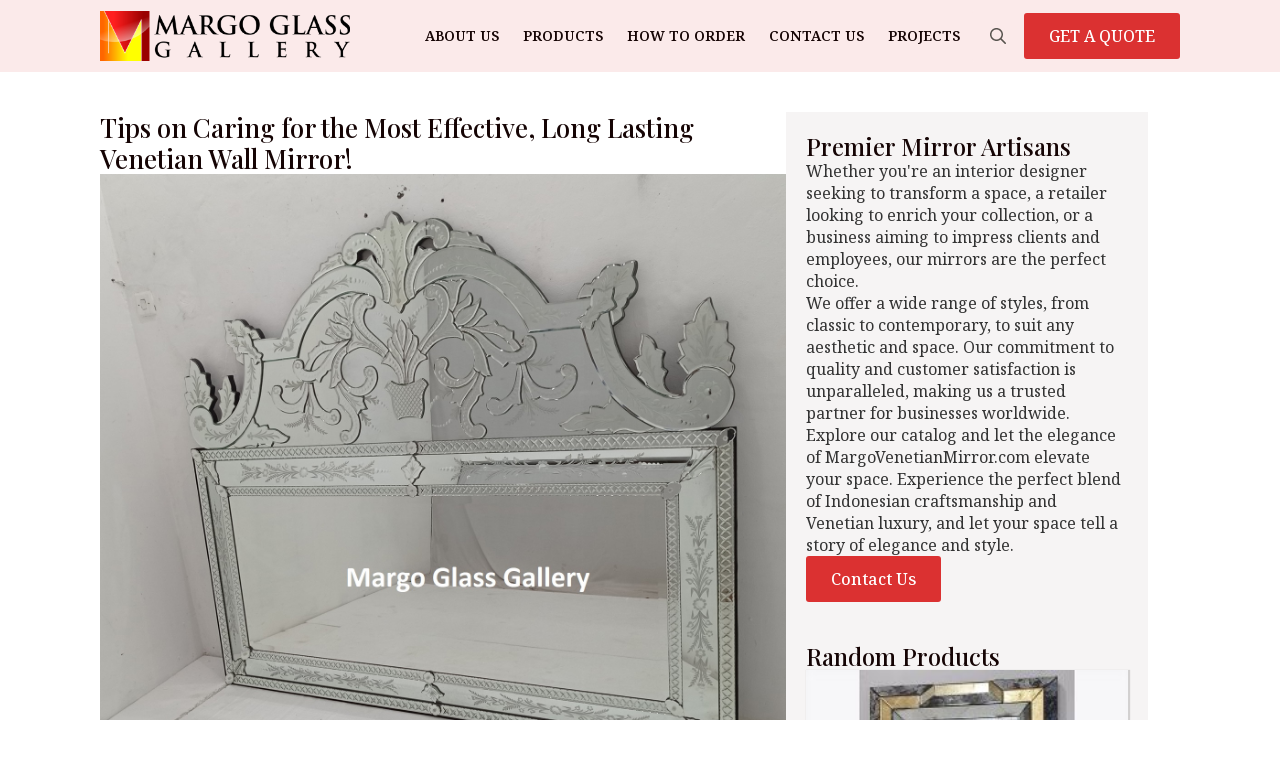

--- FILE ---
content_type: text/html; charset=UTF-8
request_url: https://margoartdecor.com/tips-on-caring-for-the-most-effective-long-lasting-venetian-wall-mirror/
body_size: 15867
content:
    <!doctype html>
    <html lang="en-US">

    <head>
        <meta charset="UTF-8">
        <meta name="viewport" content="width=device-width, initial-scale=1">
                    <link rel='stylesheet' href='https://margoartdecor.com/wp-content/plugins/breakdance/plugin/themeless/normalize.min.css'>
                <meta name='robots' content='index, follow, max-image-preview:large, max-snippet:-1, max-video-preview:-1' />
	<style>img:is([sizes="auto" i], [sizes^="auto," i]) { contain-intrinsic-size: 3000px 1500px }</style>
	
	<!-- This site is optimized with the Yoast SEO plugin v26.7 - https://yoast.com/wordpress/plugins/seo/ -->
	<title>Tips on Caring for the Most Effective, Long Lasting Venetian Wall Mirror</title>
	<meta name="description" content="Tips on Caring for the Most Effective, Long Lasting Venetian Wall Mirror! &#187; How to care for Venetian Wall Mirrors ? Maybe this is your current question. That&#039;s right, because we&#039;re going to cover that for you. Provide powerful" />
	<link rel="canonical" href="https://margoartdecor.com/tips-on-caring-for-the-most-effective-long-lasting-venetian-wall-mirror/" />
	<meta property="og:locale" content="en_US" />
	<meta property="og:type" content="article" />
	<meta property="og:title" content="Tips on Caring for the Most Effective, Long Lasting Venetian Wall Mirror" />
	<meta property="og:description" content="Tips on Caring for the Most Effective, Long Lasting Venetian Wall Mirror! &#187; How to care for Venetian Wall Mirrors ? Maybe this is your current question. That&#039;s right, because we&#039;re going to cover that for you. Provide powerful" />
	<meta property="og:url" content="https://margoartdecor.com/tips-on-caring-for-the-most-effective-long-lasting-venetian-wall-mirror/" />
	<meta property="og:site_name" content="Mirrors Glass Gallery" />
	<meta property="article:published_time" content="2023-04-17T03:06:58+00:00" />
	<meta property="og:image" content="https://margoartdecor.com/wp-content/uploads/2023/02/MG-080099-Venetian-Mirror-Large-Uk-180-cm-x-150-cm-7.jpg" />
	<meta property="og:image:width" content="1500" />
	<meta property="og:image:height" content="1500" />
	<meta property="og:image:type" content="image/jpeg" />
	<meta name="author" content="Margo Art Decor" />
	<meta name="twitter:card" content="summary_large_image" />
	<meta name="twitter:label1" content="Written by" />
	<meta name="twitter:data1" content="Margo Art Decor" />
	<meta name="twitter:label2" content="Est. reading time" />
	<meta name="twitter:data2" content="3 minutes" />
	<script type="application/ld+json" class="yoast-schema-graph">{"@context":"https://schema.org","@graph":[{"@type":["Article","BlogPosting"],"@id":"https://margoartdecor.com/tips-on-caring-for-the-most-effective-long-lasting-venetian-wall-mirror/#article","isPartOf":{"@id":"https://margoartdecor.com/tips-on-caring-for-the-most-effective-long-lasting-venetian-wall-mirror/"},"author":{"name":"Margo Art Decor","@id":"https://margoartdecor.com/#/schema/person/47e8951b86626f48128df28674614e5f"},"headline":"Tips on Caring for the Most Effective, Long Lasting Venetian Wall Mirror!","datePublished":"2023-04-17T03:06:58+00:00","mainEntityOfPage":{"@id":"https://margoartdecor.com/tips-on-caring-for-the-most-effective-long-lasting-venetian-wall-mirror/"},"wordCount":583,"publisher":{"@id":"https://margoartdecor.com/#organization"},"image":{"@id":"https://margoartdecor.com/tips-on-caring-for-the-most-effective-long-lasting-venetian-wall-mirror/#primaryimage"},"thumbnailUrl":"https://margoartdecor.com/wp-content/uploads/2023/02/MG-080099-Venetian-Mirror-Large-Uk-180-cm-x-150-cm-7.jpg","keywords":["venetian mirror","Venetian mirror full length","Venetian mirror large","Venetian mirror oval","Venetian mirror rectangular","venetian style large mirror","Venetian style wall mirror","venetian wall mirror"],"articleSection":["Articles"],"inLanguage":"en-US"},{"@type":"WebPage","@id":"https://margoartdecor.com/tips-on-caring-for-the-most-effective-long-lasting-venetian-wall-mirror/","url":"https://margoartdecor.com/tips-on-caring-for-the-most-effective-long-lasting-venetian-wall-mirror/","name":"Tips on Caring for the Most Effective, Long Lasting Venetian Wall Mirror","isPartOf":{"@id":"https://margoartdecor.com/#website"},"primaryImageOfPage":{"@id":"https://margoartdecor.com/tips-on-caring-for-the-most-effective-long-lasting-venetian-wall-mirror/#primaryimage"},"image":{"@id":"https://margoartdecor.com/tips-on-caring-for-the-most-effective-long-lasting-venetian-wall-mirror/#primaryimage"},"thumbnailUrl":"https://margoartdecor.com/wp-content/uploads/2023/02/MG-080099-Venetian-Mirror-Large-Uk-180-cm-x-150-cm-7.jpg","datePublished":"2023-04-17T03:06:58+00:00","description":"Tips on Caring for the Most Effective, Long Lasting Venetian Wall Mirror! &#187; How to care for Venetian Wall Mirrors ? Maybe this is your current question. That's right, because we're going to cover that for you. Provide powerful","breadcrumb":{"@id":"https://margoartdecor.com/tips-on-caring-for-the-most-effective-long-lasting-venetian-wall-mirror/#breadcrumb"},"inLanguage":"en-US","potentialAction":[{"@type":"ReadAction","target":["https://margoartdecor.com/tips-on-caring-for-the-most-effective-long-lasting-venetian-wall-mirror/"]}]},{"@type":"ImageObject","inLanguage":"en-US","@id":"https://margoartdecor.com/tips-on-caring-for-the-most-effective-long-lasting-venetian-wall-mirror/#primaryimage","url":"https://margoartdecor.com/wp-content/uploads/2023/02/MG-080099-Venetian-Mirror-Large-Uk-180-cm-x-150-cm-7.jpg","contentUrl":"https://margoartdecor.com/wp-content/uploads/2023/02/MG-080099-Venetian-Mirror-Large-Uk-180-cm-x-150-cm-7.jpg","width":1500,"height":1500},{"@type":"BreadcrumbList","@id":"https://margoartdecor.com/tips-on-caring-for-the-most-effective-long-lasting-venetian-wall-mirror/#breadcrumb","itemListElement":[{"@type":"ListItem","position":1,"name":"Home","item":"https://margoartdecor.com/"},{"@type":"ListItem","position":2,"name":"Blog","item":"https://margovenetianmirror.com/blog/"},{"@type":"ListItem","position":3,"name":"Tips on Caring for the Most Effective, Long Lasting Venetian Wall Mirror!"}]},{"@type":"WebSite","@id":"https://margoartdecor.com/#website","url":"https://margoartdecor.com/","name":"Margo Venetian Mirror","description":"Discover Our Collection of High-Quality Venetian Mirrors","publisher":{"@id":"https://margoartdecor.com/#organization"},"alternateName":"Venetian Mirror Wholesale","potentialAction":[{"@type":"SearchAction","target":{"@type":"EntryPoint","urlTemplate":"https://margoartdecor.com/?s={search_term_string}"},"query-input":{"@type":"PropertyValueSpecification","valueRequired":true,"valueName":"search_term_string"}}],"inLanguage":"en-US"},{"@type":"Organization","@id":"https://margoartdecor.com/#organization","name":"Margo Venetian Mirror","url":"https://margoartdecor.com/","logo":{"@type":"ImageObject","inLanguage":"en-US","@id":"https://margoartdecor.com/#/schema/logo/image/","url":"https://margoartdecor.com/wp-content/uploads/2016/11/MargoGlassGallery_logo.png","contentUrl":"https://margoartdecor.com/wp-content/uploads/2016/11/MargoGlassGallery_logo.png","width":400,"height":79,"caption":"Margo Venetian Mirror"},"image":{"@id":"https://margoartdecor.com/#/schema/logo/image/"}},{"@type":"Person","@id":"https://margoartdecor.com/#/schema/person/47e8951b86626f48128df28674614e5f","name":"Margo Art Decor","image":{"@type":"ImageObject","inLanguage":"en-US","@id":"https://margoartdecor.com/#/schema/person/image/","url":"https://secure.gravatar.com/avatar/b6c8800c344b0066d00f1c399f38e24fc7959861a3b9b359b356615f662646d3?s=96&d=mm&r=g","contentUrl":"https://secure.gravatar.com/avatar/b6c8800c344b0066d00f1c399f38e24fc7959861a3b9b359b356615f662646d3?s=96&d=mm&r=g","caption":"Margo Art Decor"}}]}</script>
	<!-- / Yoast SEO plugin. -->


<script type="text/javascript">
/* <![CDATA[ */
window._wpemojiSettings = {"baseUrl":"https:\/\/s.w.org\/images\/core\/emoji\/16.0.1\/72x72\/","ext":".png","svgUrl":"https:\/\/s.w.org\/images\/core\/emoji\/16.0.1\/svg\/","svgExt":".svg","source":{"concatemoji":"https:\/\/margoartdecor.com\/wp-includes\/js\/wp-emoji-release.min.js?ver=7a35936429f42bb79c2fb4c84e200697"}};
/*! This file is auto-generated */
!function(s,n){var o,i,e;function c(e){try{var t={supportTests:e,timestamp:(new Date).valueOf()};sessionStorage.setItem(o,JSON.stringify(t))}catch(e){}}function p(e,t,n){e.clearRect(0,0,e.canvas.width,e.canvas.height),e.fillText(t,0,0);var t=new Uint32Array(e.getImageData(0,0,e.canvas.width,e.canvas.height).data),a=(e.clearRect(0,0,e.canvas.width,e.canvas.height),e.fillText(n,0,0),new Uint32Array(e.getImageData(0,0,e.canvas.width,e.canvas.height).data));return t.every(function(e,t){return e===a[t]})}function u(e,t){e.clearRect(0,0,e.canvas.width,e.canvas.height),e.fillText(t,0,0);for(var n=e.getImageData(16,16,1,1),a=0;a<n.data.length;a++)if(0!==n.data[a])return!1;return!0}function f(e,t,n,a){switch(t){case"flag":return n(e,"\ud83c\udff3\ufe0f\u200d\u26a7\ufe0f","\ud83c\udff3\ufe0f\u200b\u26a7\ufe0f")?!1:!n(e,"\ud83c\udde8\ud83c\uddf6","\ud83c\udde8\u200b\ud83c\uddf6")&&!n(e,"\ud83c\udff4\udb40\udc67\udb40\udc62\udb40\udc65\udb40\udc6e\udb40\udc67\udb40\udc7f","\ud83c\udff4\u200b\udb40\udc67\u200b\udb40\udc62\u200b\udb40\udc65\u200b\udb40\udc6e\u200b\udb40\udc67\u200b\udb40\udc7f");case"emoji":return!a(e,"\ud83e\udedf")}return!1}function g(e,t,n,a){var r="undefined"!=typeof WorkerGlobalScope&&self instanceof WorkerGlobalScope?new OffscreenCanvas(300,150):s.createElement("canvas"),o=r.getContext("2d",{willReadFrequently:!0}),i=(o.textBaseline="top",o.font="600 32px Arial",{});return e.forEach(function(e){i[e]=t(o,e,n,a)}),i}function t(e){var t=s.createElement("script");t.src=e,t.defer=!0,s.head.appendChild(t)}"undefined"!=typeof Promise&&(o="wpEmojiSettingsSupports",i=["flag","emoji"],n.supports={everything:!0,everythingExceptFlag:!0},e=new Promise(function(e){s.addEventListener("DOMContentLoaded",e,{once:!0})}),new Promise(function(t){var n=function(){try{var e=JSON.parse(sessionStorage.getItem(o));if("object"==typeof e&&"number"==typeof e.timestamp&&(new Date).valueOf()<e.timestamp+604800&&"object"==typeof e.supportTests)return e.supportTests}catch(e){}return null}();if(!n){if("undefined"!=typeof Worker&&"undefined"!=typeof OffscreenCanvas&&"undefined"!=typeof URL&&URL.createObjectURL&&"undefined"!=typeof Blob)try{var e="postMessage("+g.toString()+"("+[JSON.stringify(i),f.toString(),p.toString(),u.toString()].join(",")+"));",a=new Blob([e],{type:"text/javascript"}),r=new Worker(URL.createObjectURL(a),{name:"wpTestEmojiSupports"});return void(r.onmessage=function(e){c(n=e.data),r.terminate(),t(n)})}catch(e){}c(n=g(i,f,p,u))}t(n)}).then(function(e){for(var t in e)n.supports[t]=e[t],n.supports.everything=n.supports.everything&&n.supports[t],"flag"!==t&&(n.supports.everythingExceptFlag=n.supports.everythingExceptFlag&&n.supports[t]);n.supports.everythingExceptFlag=n.supports.everythingExceptFlag&&!n.supports.flag,n.DOMReady=!1,n.readyCallback=function(){n.DOMReady=!0}}).then(function(){return e}).then(function(){var e;n.supports.everything||(n.readyCallback(),(e=n.source||{}).concatemoji?t(e.concatemoji):e.wpemoji&&e.twemoji&&(t(e.twemoji),t(e.wpemoji)))}))}((window,document),window._wpemojiSettings);
/* ]]> */
</script>

<link rel='stylesheet' id='wp_oembed_styles-css' href='https://margoartdecor.com/wp-includes/blocks/embed/style.css?ver=7a35936429f42bb79c2fb4c84e200697' type='text/css' media='all' />
<style id='wp-emoji-styles-inline-css' type='text/css'>

	img.wp-smiley, img.emoji {
		display: inline !important;
		border: none !important;
		box-shadow: none !important;
		height: 1em !important;
		width: 1em !important;
		margin: 0 0.07em !important;
		vertical-align: -0.1em !important;
		background: none !important;
		padding: 0 !important;
	}
</style>
<link rel='stylesheet' id='wp-block-library-css' href='https://margoartdecor.com/wp-includes/css/dist/block-library/style.min.css?ver=7a35936429f42bb79c2fb4c84e200697' type='text/css' media='all' />
<style id='classic-theme-styles-inline-css' type='text/css'>
/*! This file is auto-generated */
.wp-block-button__link{color:#fff;background-color:#32373c;border-radius:9999px;box-shadow:none;text-decoration:none;padding:calc(.667em + 2px) calc(1.333em + 2px);font-size:1.125em}.wp-block-file__button{background:#32373c;color:#fff;text-decoration:none}
</style>
<style id='global-styles-inline-css' type='text/css'>
:root{--wp--preset--aspect-ratio--square: 1;--wp--preset--aspect-ratio--4-3: 4/3;--wp--preset--aspect-ratio--3-4: 3/4;--wp--preset--aspect-ratio--3-2: 3/2;--wp--preset--aspect-ratio--2-3: 2/3;--wp--preset--aspect-ratio--16-9: 16/9;--wp--preset--aspect-ratio--9-16: 9/16;--wp--preset--color--black: #000000;--wp--preset--color--cyan-bluish-gray: #abb8c3;--wp--preset--color--white: #ffffff;--wp--preset--color--pale-pink: #f78da7;--wp--preset--color--vivid-red: #cf2e2e;--wp--preset--color--luminous-vivid-orange: #ff6900;--wp--preset--color--luminous-vivid-amber: #fcb900;--wp--preset--color--light-green-cyan: #7bdcb5;--wp--preset--color--vivid-green-cyan: #00d084;--wp--preset--color--pale-cyan-blue: #8ed1fc;--wp--preset--color--vivid-cyan-blue: #0693e3;--wp--preset--color--vivid-purple: #9b51e0;--wp--preset--gradient--vivid-cyan-blue-to-vivid-purple: linear-gradient(135deg,rgba(6,147,227,1) 0%,rgb(155,81,224) 100%);--wp--preset--gradient--light-green-cyan-to-vivid-green-cyan: linear-gradient(135deg,rgb(122,220,180) 0%,rgb(0,208,130) 100%);--wp--preset--gradient--luminous-vivid-amber-to-luminous-vivid-orange: linear-gradient(135deg,rgba(252,185,0,1) 0%,rgba(255,105,0,1) 100%);--wp--preset--gradient--luminous-vivid-orange-to-vivid-red: linear-gradient(135deg,rgba(255,105,0,1) 0%,rgb(207,46,46) 100%);--wp--preset--gradient--very-light-gray-to-cyan-bluish-gray: linear-gradient(135deg,rgb(238,238,238) 0%,rgb(169,184,195) 100%);--wp--preset--gradient--cool-to-warm-spectrum: linear-gradient(135deg,rgb(74,234,220) 0%,rgb(151,120,209) 20%,rgb(207,42,186) 40%,rgb(238,44,130) 60%,rgb(251,105,98) 80%,rgb(254,248,76) 100%);--wp--preset--gradient--blush-light-purple: linear-gradient(135deg,rgb(255,206,236) 0%,rgb(152,150,240) 100%);--wp--preset--gradient--blush-bordeaux: linear-gradient(135deg,rgb(254,205,165) 0%,rgb(254,45,45) 50%,rgb(107,0,62) 100%);--wp--preset--gradient--luminous-dusk: linear-gradient(135deg,rgb(255,203,112) 0%,rgb(199,81,192) 50%,rgb(65,88,208) 100%);--wp--preset--gradient--pale-ocean: linear-gradient(135deg,rgb(255,245,203) 0%,rgb(182,227,212) 50%,rgb(51,167,181) 100%);--wp--preset--gradient--electric-grass: linear-gradient(135deg,rgb(202,248,128) 0%,rgb(113,206,126) 100%);--wp--preset--gradient--midnight: linear-gradient(135deg,rgb(2,3,129) 0%,rgb(40,116,252) 100%);--wp--preset--font-size--small: 13px;--wp--preset--font-size--medium: 20px;--wp--preset--font-size--large: 36px;--wp--preset--font-size--x-large: 42px;--wp--preset--spacing--20: 0.44rem;--wp--preset--spacing--30: 0.67rem;--wp--preset--spacing--40: 1rem;--wp--preset--spacing--50: 1.5rem;--wp--preset--spacing--60: 2.25rem;--wp--preset--spacing--70: 3.38rem;--wp--preset--spacing--80: 5.06rem;--wp--preset--shadow--natural: 6px 6px 9px rgba(0, 0, 0, 0.2);--wp--preset--shadow--deep: 12px 12px 50px rgba(0, 0, 0, 0.4);--wp--preset--shadow--sharp: 6px 6px 0px rgba(0, 0, 0, 0.2);--wp--preset--shadow--outlined: 6px 6px 0px -3px rgba(255, 255, 255, 1), 6px 6px rgba(0, 0, 0, 1);--wp--preset--shadow--crisp: 6px 6px 0px rgba(0, 0, 0, 1);}:where(.is-layout-flex){gap: 0.5em;}:where(.is-layout-grid){gap: 0.5em;}body .is-layout-flex{display: flex;}.is-layout-flex{flex-wrap: wrap;align-items: center;}.is-layout-flex > :is(*, div){margin: 0;}body .is-layout-grid{display: grid;}.is-layout-grid > :is(*, div){margin: 0;}:where(.wp-block-columns.is-layout-flex){gap: 2em;}:where(.wp-block-columns.is-layout-grid){gap: 2em;}:where(.wp-block-post-template.is-layout-flex){gap: 1.25em;}:where(.wp-block-post-template.is-layout-grid){gap: 1.25em;}.has-black-color{color: var(--wp--preset--color--black) !important;}.has-cyan-bluish-gray-color{color: var(--wp--preset--color--cyan-bluish-gray) !important;}.has-white-color{color: var(--wp--preset--color--white) !important;}.has-pale-pink-color{color: var(--wp--preset--color--pale-pink) !important;}.has-vivid-red-color{color: var(--wp--preset--color--vivid-red) !important;}.has-luminous-vivid-orange-color{color: var(--wp--preset--color--luminous-vivid-orange) !important;}.has-luminous-vivid-amber-color{color: var(--wp--preset--color--luminous-vivid-amber) !important;}.has-light-green-cyan-color{color: var(--wp--preset--color--light-green-cyan) !important;}.has-vivid-green-cyan-color{color: var(--wp--preset--color--vivid-green-cyan) !important;}.has-pale-cyan-blue-color{color: var(--wp--preset--color--pale-cyan-blue) !important;}.has-vivid-cyan-blue-color{color: var(--wp--preset--color--vivid-cyan-blue) !important;}.has-vivid-purple-color{color: var(--wp--preset--color--vivid-purple) !important;}.has-black-background-color{background-color: var(--wp--preset--color--black) !important;}.has-cyan-bluish-gray-background-color{background-color: var(--wp--preset--color--cyan-bluish-gray) !important;}.has-white-background-color{background-color: var(--wp--preset--color--white) !important;}.has-pale-pink-background-color{background-color: var(--wp--preset--color--pale-pink) !important;}.has-vivid-red-background-color{background-color: var(--wp--preset--color--vivid-red) !important;}.has-luminous-vivid-orange-background-color{background-color: var(--wp--preset--color--luminous-vivid-orange) !important;}.has-luminous-vivid-amber-background-color{background-color: var(--wp--preset--color--luminous-vivid-amber) !important;}.has-light-green-cyan-background-color{background-color: var(--wp--preset--color--light-green-cyan) !important;}.has-vivid-green-cyan-background-color{background-color: var(--wp--preset--color--vivid-green-cyan) !important;}.has-pale-cyan-blue-background-color{background-color: var(--wp--preset--color--pale-cyan-blue) !important;}.has-vivid-cyan-blue-background-color{background-color: var(--wp--preset--color--vivid-cyan-blue) !important;}.has-vivid-purple-background-color{background-color: var(--wp--preset--color--vivid-purple) !important;}.has-black-border-color{border-color: var(--wp--preset--color--black) !important;}.has-cyan-bluish-gray-border-color{border-color: var(--wp--preset--color--cyan-bluish-gray) !important;}.has-white-border-color{border-color: var(--wp--preset--color--white) !important;}.has-pale-pink-border-color{border-color: var(--wp--preset--color--pale-pink) !important;}.has-vivid-red-border-color{border-color: var(--wp--preset--color--vivid-red) !important;}.has-luminous-vivid-orange-border-color{border-color: var(--wp--preset--color--luminous-vivid-orange) !important;}.has-luminous-vivid-amber-border-color{border-color: var(--wp--preset--color--luminous-vivid-amber) !important;}.has-light-green-cyan-border-color{border-color: var(--wp--preset--color--light-green-cyan) !important;}.has-vivid-green-cyan-border-color{border-color: var(--wp--preset--color--vivid-green-cyan) !important;}.has-pale-cyan-blue-border-color{border-color: var(--wp--preset--color--pale-cyan-blue) !important;}.has-vivid-cyan-blue-border-color{border-color: var(--wp--preset--color--vivid-cyan-blue) !important;}.has-vivid-purple-border-color{border-color: var(--wp--preset--color--vivid-purple) !important;}.has-vivid-cyan-blue-to-vivid-purple-gradient-background{background: var(--wp--preset--gradient--vivid-cyan-blue-to-vivid-purple) !important;}.has-light-green-cyan-to-vivid-green-cyan-gradient-background{background: var(--wp--preset--gradient--light-green-cyan-to-vivid-green-cyan) !important;}.has-luminous-vivid-amber-to-luminous-vivid-orange-gradient-background{background: var(--wp--preset--gradient--luminous-vivid-amber-to-luminous-vivid-orange) !important;}.has-luminous-vivid-orange-to-vivid-red-gradient-background{background: var(--wp--preset--gradient--luminous-vivid-orange-to-vivid-red) !important;}.has-very-light-gray-to-cyan-bluish-gray-gradient-background{background: var(--wp--preset--gradient--very-light-gray-to-cyan-bluish-gray) !important;}.has-cool-to-warm-spectrum-gradient-background{background: var(--wp--preset--gradient--cool-to-warm-spectrum) !important;}.has-blush-light-purple-gradient-background{background: var(--wp--preset--gradient--blush-light-purple) !important;}.has-blush-bordeaux-gradient-background{background: var(--wp--preset--gradient--blush-bordeaux) !important;}.has-luminous-dusk-gradient-background{background: var(--wp--preset--gradient--luminous-dusk) !important;}.has-pale-ocean-gradient-background{background: var(--wp--preset--gradient--pale-ocean) !important;}.has-electric-grass-gradient-background{background: var(--wp--preset--gradient--electric-grass) !important;}.has-midnight-gradient-background{background: var(--wp--preset--gradient--midnight) !important;}.has-small-font-size{font-size: var(--wp--preset--font-size--small) !important;}.has-medium-font-size{font-size: var(--wp--preset--font-size--medium) !important;}.has-large-font-size{font-size: var(--wp--preset--font-size--large) !important;}.has-x-large-font-size{font-size: var(--wp--preset--font-size--x-large) !important;}
:where(.wp-block-post-template.is-layout-flex){gap: 1.25em;}:where(.wp-block-post-template.is-layout-grid){gap: 1.25em;}
:where(.wp-block-columns.is-layout-flex){gap: 2em;}:where(.wp-block-columns.is-layout-grid){gap: 2em;}
:root :where(.wp-block-pullquote){font-size: 1.5em;line-height: 1.6;}
</style>
<script type="text/javascript" src="https://margoartdecor.com/wp-includes/js/wp-embed.min.js?ver=7a35936429f42bb79c2fb4c84e200697" id="wp-embed-js" defer="defer" data-wp-strategy="defer"></script>
<script type="text/javascript" src="https://margoartdecor.com/wp-includes/js/jquery/jquery.min.js?ver=3.7.1" id="jquery-core-js"></script>
<script type="text/javascript" src="https://margoartdecor.com/wp-includes/js/jquery/jquery-migrate.min.js?ver=3.4.1" id="jquery-migrate-js"></script>
<script type="text/javascript" src="https://margoartdecor.com/wp-content/plugins/woocommerce/assets/js/jquery-blockui/jquery.blockUI.min.js?ver=2.7.0-wc.10.4.3" id="wc-jquery-blockui-js" defer="defer" data-wp-strategy="defer"></script>
<script type="text/javascript" src="https://margoartdecor.com/wp-content/plugins/woocommerce/assets/js/js-cookie/js.cookie.min.js?ver=2.1.4-wc.10.4.3" id="wc-js-cookie-js" defer="defer" data-wp-strategy="defer"></script>
<script type="text/javascript" id="woocommerce-js-extra">
/* <![CDATA[ */
var woocommerce_params = {"ajax_url":"\/wp-admin\/admin-ajax.php","wc_ajax_url":"\/?wc-ajax=%%endpoint%%","i18n_password_show":"Show password","i18n_password_hide":"Hide password"};
/* ]]> */
</script>
<script type="text/javascript" src="https://margoartdecor.com/wp-content/plugins/woocommerce/assets/js/frontend/woocommerce.min.js?ver=10.4.3" id="woocommerce-js" defer="defer" data-wp-strategy="defer"></script>
<link rel="https://api.w.org/" href="https://margoartdecor.com/wp-json/" /><link rel="alternate" title="JSON" type="application/json" href="https://margoartdecor.com/wp-json/wp/v2/posts/22071" /><link rel="alternate" title="oEmbed (JSON)" type="application/json+oembed" href="https://margoartdecor.com/wp-json/oembed/1.0/embed?url=https%3A%2F%2Fmargoartdecor.com%2Ftips-on-caring-for-the-most-effective-long-lasting-venetian-wall-mirror%2F" />
<link rel="alternate" title="oEmbed (XML)" type="text/xml+oembed" href="https://margoartdecor.com/wp-json/oembed/1.0/embed?url=https%3A%2F%2Fmargoartdecor.com%2Ftips-on-caring-for-the-most-effective-long-lasting-venetian-wall-mirror%2F&#038;format=xml" />
	<noscript><style>.woocommerce-product-gallery{ opacity: 1 !important; }</style></noscript>
	<link rel="icon" href="https://margoartdecor.com/wp-content/uploads/2016/11/cropped-icon-32x32.jpg" sizes="32x32" />
<link rel="icon" href="https://margoartdecor.com/wp-content/uploads/2016/11/cropped-icon-192x192.jpg" sizes="192x192" />
<link rel="apple-touch-icon" href="https://margoartdecor.com/wp-content/uploads/2016/11/cropped-icon-180x180.jpg" />
<meta name="msapplication-TileImage" content="https://margoartdecor.com/wp-content/uploads/2016/11/cropped-icon-270x270.jpg" />
<!-- [HEADER ASSETS] -->
<link rel="stylesheet" href="https://margoartdecor.com/wp-content/plugins/breakdance/subplugins/breakdance-woocommerce/css/breakdance-woocommerce.css" />

<link rel="stylesheet" href="https://margoartdecor.com/wp-content/plugins/breakdance/subplugins/breakdance-elements/dependencies-files/breakdance-posts@1/posts.css?bd_ver=2.6.1" />
<link rel="stylesheet" href="https://margoartdecor.com/wp-content/plugins/breakdance/subplugins/breakdance-elements/dependencies-files/awesome-menu@1/awesome-menu.css?bd_ver=2.6.1" />
<link rel="stylesheet" href="https://fonts.googleapis.com/css2?family=Noto Serif:ital,wght@0,100;0,200;0,300;0,400;0,500;0,600;0,700;0,800;0,900;1,100;1,200;1,300;1,400;1,500;1,600;1,700;1,800;1,900&family=Playfair Display:ital,wght@0,100;0,200;0,300;0,400;0,500;0,600;0,700;0,800;0,900;1,100;1,200;1,300;1,400;1,500;1,600;1,700;1,800;1,900&display=swap" />

<link rel="stylesheet" href="https://margoartdecor.com/wp-content/uploads/breakdance/css/post-22441-defaults.css?v=f2df1a1c66818e8d3cb262aa5ad1d404" />

<link rel="stylesheet" href="https://margoartdecor.com/wp-content/uploads/breakdance/css/post-22353-defaults.css?v=193f41807605f7dbc89258ebc530091f" />

<link rel="stylesheet" href="https://margoartdecor.com/wp-content/uploads/breakdance/css/post-22311-defaults.css?v=72a3a559a2b3d5f68769c6175fea6c05" />

<link rel="stylesheet" href="https://margoartdecor.com/wp-content/uploads/breakdance/css/post-22323-defaults.css?v=f96ee20ba7ae60c68f02a71b0eb16bed" />

<link rel="stylesheet" href="https://margoartdecor.com/wp-content/uploads/breakdance/css/global-settings.css?v=5b5d6fcb0fdb5a2606d3e920f451f63c" />

<link rel="stylesheet" href="https://margoartdecor.com/wp-content/uploads/breakdance/css/selectors.css?v=25ce89a8e4dfdf53017c69ad0a727f28" />

<link rel="stylesheet" href="https://margoartdecor.com/wp-content/uploads/breakdance/css/post-22441.css?v=d05b3d157b1c48732d14702b06728d7a" />


<link rel="stylesheet" href="https://margoartdecor.com/wp-content/uploads/breakdance/css/post-22311.css?v=ac8f6ee442816461f2842e610abf90ef" />

<link rel="stylesheet" href="https://margoartdecor.com/wp-content/uploads/breakdance/css/post-22323.css?v=87aaca051db36ccbcfa867d778c8bb16" />
<!-- [/EOF HEADER ASSETS] -->
    </head>
    
    <body data-rsssl=1 class="wp-singular post-template-default single single-post postid-22071 single-format-standard wp-theme-breakdance-zero breakdance theme-breakdance-zero woocommerce-no-js wp-embed-responsive">
            <header class="bde-header-builder-22311-100 bde-header-builder bde-header-builder--sticky-scroll-slide">

<div class="bde-header-builder__container"><div class="bde-div-22311-114 bde-div">
  
  
	



<div class="bde-image-22311-101 bde-image">
<figure class="breakdance-image breakdance-image--8648">
	<div class="breakdance-image-container">
		<div class="breakdance-image-clip"><a class="breakdance-image-link breakdance-image-link--url" href="https://margoartdecor.com" target="_self" rel="noopener" data-sub-html="" data-lg-size="-"><img class="breakdance-image-object" src="https://margoartdecor.com/wp-content/uploads/2016/11/MargoGlassGallery_logo.png" width="400" height="79" srcset="https://margoartdecor.com/wp-content/uploads/2016/11/MargoGlassGallery_logo.png 400w, https://margoartdecor.com/wp-content/uploads/2016/11/MargoGlassGallery_logo-371x73.png 371w, https://margoartdecor.com/wp-content/uploads/2016/11/MargoGlassGallery_logo-300x59.png 300w" sizes="(max-width: 400px) 100vw, 400px" alt="Mirrors Supplier"></a></div>
	</div></figure>

</div>
</div><div class="bde-div-22311-111 bde-div">
  
  
	



<div class="bde-wp-menu-22311-113 bde-wp-menu">


      
        
    <nav class="breakdance-menu breakdance-menu--collapse    ">
    <button class="breakdance-menu-toggle breakdance-menu-toggle--squeeze" type="button" aria-label="Open Menu" aria-expanded="false" aria-controls="menu-113">
                  <span class="breakdance-menu-toggle-icon">
            <span class="breakdance-menu-toggle-lines"></span>
          </span>
            </button>
    
  <ul class="breakdance-menu-list" id="menu-113">
              
  
    <li id="menu-item-5445" class="menu-item menu-item-type-post_type menu-item-object-page menu-item-5445 breakdance-menu-item"><a href="https://margoartdecor.com/about-us/" class="breakdance-menu-link">About Us</a></li>
<li id="menu-item-7131" class="menu-item menu-item-type-post_type menu-item-object-page menu-item-7131 breakdance-menu-item"><a href="https://margoartdecor.com/products/" class="breakdance-menu-link">Products</a></li>
<li id="menu-item-5468" class="menu-item menu-item-type-post_type menu-item-object-page menu-item-5468 breakdance-menu-item"><a href="https://margoartdecor.com/how-to-order/" class="breakdance-menu-link">How To Order</a></li>
<li id="menu-item-5470" class="menu-item menu-item-type-post_type menu-item-object-page menu-item-5470 breakdance-menu-item"><a href="https://margoartdecor.com/contact-us/" class="breakdance-menu-link">Contact Us</a></li>
<li id="menu-item-22547" class="menu-item menu-item-type-taxonomy menu-item-object-category menu-item-22547 breakdance-menu-item"><a href="https://margoartdecor.com/category/projects/" class="breakdance-menu-link">Projects</a></li>

  </ul>
  </nav>


</div><div class="bde-search-form-22311-115 bde-search-form">






      <button aria-label="Toggle search" aria-expanded="false" aria-controls="search-form-115" class="search-form__button search-form__button--full-screen js-search-form-expand-button">
                    	<svg width="100%" aria-hidden="true" class="search-form__icon--search" xmlns="http://www.w3.org/2000/svg" viewBox="0 0 512 512"><!--! Font Awesome Pro 6.0.0-beta2 by @fontawesome - https://fontawesome.com License - https://fontawesome.com/license (Commercial License) --><path d="M504.1 471l-134-134C399.1 301.5 415.1 256.8 415.1 208c0-114.9-93.13-208-208-208S-.0002 93.13-.0002 208S93.12 416 207.1 416c48.79 0 93.55-16.91 129-45.04l134 134C475.7 509.7 481.9 512 488 512s12.28-2.344 16.97-7.031C514.3 495.6 514.3 480.4 504.1 471zM48 208c0-88.22 71.78-160 160-160s160 71.78 160 160s-71.78 160-160 160S48 296.2 48 208z"/></svg>

            </button>
   


<form id="search-form-115" role="search" method="get" data-type="full-screen" aria-hidden="true" class="js-search-form search-form search-form--full-screen" action="https://margoartdecor.com">
    <input type='hidden' name='post_type' value='product' />
  <div class="search-form__container">
   
   

  	
  	<label class="screen-reader-text" for="search-form-field-115">Search for:</label>
   
     

     
   
     

           <div class="search-form__lightbox js-search-form-lightbox">
        <div role="button" class="search-form__lightbox-close js-search-form-close">
            <svg width="100%" aria-hidden="true" class="search-form__icon--close" xmlns="http://www.w3.org/2000/svg" viewBox="0 0 320 512"><!--! Font Awesome Pro 6.0.0-beta2 by @fontawesome - https://fontawesome.com License - https://fontawesome.com/license (Commercial License) --><path d="M312.1 375c9.369 9.369 9.369 24.57 0 33.94s-24.57 9.369-33.94 0L160 289.9l-119 119c-9.369 9.369-24.57 9.369-33.94 0s-9.369-24.57 0-33.94L126.1 256L7.027 136.1c-9.369-9.369-9.369-24.57 0-33.94s24.57-9.369 33.94 0L160 222.1l119-119c9.369-9.369 24.57-9.369 33.94 0s9.369 24.57 0 33.94L193.9 256L312.1 375z"/></svg>

        </div>

        <div class="search-form__lightbox-bg js-search-form-lightbox-bg"></div>
       
      
     <div class="search-form__lightbox-container">
        <button type="submit" class="search-form__lightbox-button">
                    		<svg width="100%" aria-hidden="true" class="search-form__icon--search" xmlns="http://www.w3.org/2000/svg" viewBox="0 0 512 512"><!--! Font Awesome Pro 6.0.0-beta2 by @fontawesome - https://fontawesome.com License - https://fontawesome.com/license (Commercial License) --><path d="M504.1 471l-134-134C399.1 301.5 415.1 256.8 415.1 208c0-114.9-93.13-208-208-208S-.0002 93.13-.0002 208S93.12 416 207.1 416c48.79 0 93.55-16.91 129-45.04l134 134C475.7 509.7 481.9 512 488 512s12.28-2.344 16.97-7.031C514.3 495.6 514.3 480.4 504.1 471zM48 208c0-88.22 71.78-160 160-160s160 71.78 160 160s-71.78 160-160 160S48 296.2 48 208z"/></svg>

      	          </button>
        <input type="text" id="search-form-field-115" class="js-search-form-field search-form__field" placeholder="Search" value="" name="s" />
      </div>

    </div>
  
     
  </div>
</form>


</div><div class="bde-button-22311-112 bde-button">
    
                                    
    
    
    
    
            
                    
            
            

    
    
    
    
    
    <a class="breakdance-link button-atom button-atom--primary bde-button__button" href="https://api.whatsapp.com/send?phone=628121505539&text=Hallo, MargoVenetianMirror.com..." target="_blank" data-type="contact"  >

    
        <span class="button-atom__text">GET A QUOTE</span>

        
        
                </a>

    


</div>
</div></div>


</header><section class="bde-section-22441-121 bde-section">
  
  
	



<div class="section-container"><div class="bde-columns-22441-122 bde-columns"><div class="bde-column-22441-123 bde-column">
  
  
	



<h1 class="bde-heading-22441-125 bde-heading">
Tips on Caring for the Most Effective, Long Lasting Venetian Wall Mirror!
</h1><div class="bde-image-22441-143 bde-image">
<figure class="breakdance-image breakdance-image--21384">
	<div class="breakdance-image-container">
		<div class="breakdance-image-clip"><img class="breakdance-image-object" src="https://margoartdecor.com/wp-content/uploads/2023/02/MG-080099-Venetian-Mirror-Large-Uk-180-cm-x-150-cm-7.jpg" width="1500" height="1500" srcset="https://margoartdecor.com/wp-content/uploads/2023/02/MG-080099-Venetian-Mirror-Large-Uk-180-cm-x-150-cm-7.jpg 1500w, https://margoartdecor.com/wp-content/uploads/2023/02/MG-080099-Venetian-Mirror-Large-Uk-180-cm-x-150-cm-7-247x247.jpg 247w, https://margoartdecor.com/wp-content/uploads/2023/02/MG-080099-Venetian-Mirror-Large-Uk-180-cm-x-150-cm-7-100x100.jpg 100w, https://margoartdecor.com/wp-content/uploads/2023/02/MG-080099-Venetian-Mirror-Large-Uk-180-cm-x-150-cm-7-371x371.jpg 371w, https://margoartdecor.com/wp-content/uploads/2023/02/MG-080099-Venetian-Mirror-Large-Uk-180-cm-x-150-cm-7-300x300.jpg 300w, https://margoartdecor.com/wp-content/uploads/2023/02/MG-080099-Venetian-Mirror-Large-Uk-180-cm-x-150-cm-7-1024x1024.jpg 1024w, https://margoartdecor.com/wp-content/uploads/2023/02/MG-080099-Venetian-Mirror-Large-Uk-180-cm-x-150-cm-7-150x150.jpg 150w, https://margoartdecor.com/wp-content/uploads/2023/02/MG-080099-Venetian-Mirror-Large-Uk-180-cm-x-150-cm-7-768x768.jpg 768w" sizes="(max-width: 1500px) 100vw, 1500px" alt="Tips on Caring for the Most Effective, Long Lasting Venetian Wall Mirror!"></div>
	</div></figure>

</div><div class="bde-rich-text-22441-126 bde-rich-text breakdance-rich-text-styles"><p>How to care for <a href="https://margoartdecor.com/product-category/venetian-mirror-style/"><em><strong>Venetian Wall Mirrors</strong></em></a> ? Maybe this is your current question. That&#8217;s right, because we&#8217;re going to cover that for you. Provide powerful tips on caring for and caring for antique glass. So it can be more durable and not easily damaged. Not easy to rust, still maintains its appearance. That way, you can also save costs. No need to buy back and forth, or replace glass furniture.</p>
<p>Moreover, it is still pleasing to the eye and soothing to the eye. Provides a pleasant and comfortable atmosphere. Remains a charming wall decoration. As an eyewash durable and practical. Easily accessible and requires no external healing. Especially in the midst of the work from home trend. Of course, the comfort of being at home is very important. So, for more details, you can check the explanation of tips on caring for the Venetian Mirror under Guys! Let&#8217;s listen.</p>
<p>Let visit our <a href="https://id.pinterest.com/margoglassgallery/"><em><strong>Pinterest </strong></em></a>for our other catalog.</p>
<h3>1. Routinely Clean the Venetian Mirror Using Glass Cleaning Cling</h3>
<p>First of all, important tips that you must do. Namely, routinely cleaning the mirror using Cling glass cleaner. So, keep it clean. Not dirty, contaminated with dust and dirt. In addition to maintaining cleanliness and sterility, also for the sake of maintaining appearance. So, still look neat and beautiful. Glowing and looks durable. Certainly not easy to rust and break. That way, you don&#8217;t have to buy antique glass. So, you can save more money.</p>
<p><a href="https://margoartdecor.com/about-us/"><img loading="lazy" decoding="async" class="alignnone  wp-image-22072 aligncenter" src="https://margoartdecor.com/wp-content/uploads/2023/04/uP4v1BNtjR1.jpg" alt="" width="450" height="478" srcset="https://margoartdecor.com/wp-content/uploads/2023/04/uP4v1BNtjR1.jpg 402w, https://margoartdecor.com/wp-content/uploads/2023/04/uP4v1BNtjR1-371x394.jpg 371w, https://margoartdecor.com/wp-content/uploads/2023/04/uP4v1BNtjR1-282x300.jpg 282w" sizes="auto, (max-width: 450px) 100vw, 450px" /></a></p>
<h2>2. Diligently Clean the Black Venetian Mirror From Exposure to Dust and Dirt</h2>
<p>Next, make sure you are diligent about cleaning your<a href="https://margoartdecor.com/product-category/black-mirror/"><em><strong> Black Venetian Mirror</strong></em></a>. Especially if every time exposed to dust and dirt. Hurry up, don&#8217;t delay cleaning for later. The reason is, if it has been attached for a long time and dries it will be difficult to remove. As a result it can leave an impression and eventually rust.</p>
<div id="attachment_20238" style="width: 499px" class="wp-caption aligncenter"><a href="https://margoartdecor.com/product/mg-013079-venetian-mirror-list-black/"><img loading="lazy" decoding="async" aria-describedby="caption-attachment-20238" class=" wp-image-20238" src="https://margoartdecor.com/wp-content/uploads/2022/09/MG-013079-Venetian-Mirror-List-Black-Uk-150-cm-x-90-cm-8.jpg" alt="B Venetian Mirror Black" width="489" height="489" srcset="https://margoartdecor.com/wp-content/uploads/2022/09/MG-013079-Venetian-Mirror-List-Black-Uk-150-cm-x-90-cm-8.jpg 1500w, https://margoartdecor.com/wp-content/uploads/2022/09/MG-013079-Venetian-Mirror-List-Black-Uk-150-cm-x-90-cm-8-247x247.jpg 247w, https://margoartdecor.com/wp-content/uploads/2022/09/MG-013079-Venetian-Mirror-List-Black-Uk-150-cm-x-90-cm-8-100x100.jpg 100w, https://margoartdecor.com/wp-content/uploads/2022/09/MG-013079-Venetian-Mirror-List-Black-Uk-150-cm-x-90-cm-8-371x371.jpg 371w, https://margoartdecor.com/wp-content/uploads/2022/09/MG-013079-Venetian-Mirror-List-Black-Uk-150-cm-x-90-cm-8-300x300.jpg 300w, https://margoartdecor.com/wp-content/uploads/2022/09/MG-013079-Venetian-Mirror-List-Black-Uk-150-cm-x-90-cm-8-1024x1024.jpg 1024w, https://margoartdecor.com/wp-content/uploads/2022/09/MG-013079-Venetian-Mirror-List-Black-Uk-150-cm-x-90-cm-8-150x150.jpg 150w, https://margoartdecor.com/wp-content/uploads/2022/09/MG-013079-Venetian-Mirror-List-Black-Uk-150-cm-x-90-cm-8-768x768.jpg 768w" sizes="auto, (max-width: 489px) 100vw, 489px" /></a><p id="caption-attachment-20238" class="wp-caption-text">Landscape Venetian Mirror Black</p></div>
<h2>3. Upholstering Venetian Mirror Fixtures With Other Furniture</h2>
<p>Next, the Venetian Mirror Fixture must be layered with other furniture. The goal, to protect antique glass from the reach of objects that cause damage. So, it is safer and not easily broken. Stay safe, and don&#8217;t put others at risk. What&#8217;s more, it also doesn&#8217;t cost you any damage to the decorative mirror. Coating on the mirror, you can also use a frame or similar.</p>
<div id="attachment_21940" style="width: 580px" class="wp-caption aligncenter"><a href="https://margoartdecor.com/product/venetian-mirror-wall-gold-mg-080108/"><img loading="lazy" decoding="async" aria-describedby="caption-attachment-21940" class=" wp-image-21940" src="https://margoartdecor.com/wp-content/uploads/2023/02/MG-006335-Venetian-Mirror-GoldUk-130-x-77-cm-Gold-Table-Mirror-Uk-100-cm-x-50-cm-x-80-cm-12.jpg" alt="MG 006335 Venetian Mirror GoldUk 130 x 77 cm Gold Table Mirror Uk 100 cm x 50 cm x 80 cm (12)" width="570" height="570" srcset="https://margoartdecor.com/wp-content/uploads/2023/02/MG-006335-Venetian-Mirror-GoldUk-130-x-77-cm-Gold-Table-Mirror-Uk-100-cm-x-50-cm-x-80-cm-12.jpg 1500w, https://margoartdecor.com/wp-content/uploads/2023/02/MG-006335-Venetian-Mirror-GoldUk-130-x-77-cm-Gold-Table-Mirror-Uk-100-cm-x-50-cm-x-80-cm-12-247x247.jpg 247w, https://margoartdecor.com/wp-content/uploads/2023/02/MG-006335-Venetian-Mirror-GoldUk-130-x-77-cm-Gold-Table-Mirror-Uk-100-cm-x-50-cm-x-80-cm-12-100x100.jpg 100w, https://margoartdecor.com/wp-content/uploads/2023/02/MG-006335-Venetian-Mirror-GoldUk-130-x-77-cm-Gold-Table-Mirror-Uk-100-cm-x-50-cm-x-80-cm-12-371x371.jpg 371w, https://margoartdecor.com/wp-content/uploads/2023/02/MG-006335-Venetian-Mirror-GoldUk-130-x-77-cm-Gold-Table-Mirror-Uk-100-cm-x-50-cm-x-80-cm-12-300x300.jpg 300w, https://margoartdecor.com/wp-content/uploads/2023/02/MG-006335-Venetian-Mirror-GoldUk-130-x-77-cm-Gold-Table-Mirror-Uk-100-cm-x-50-cm-x-80-cm-12-1024x1024.jpg 1024w, https://margoartdecor.com/wp-content/uploads/2023/02/MG-006335-Venetian-Mirror-GoldUk-130-x-77-cm-Gold-Table-Mirror-Uk-100-cm-x-50-cm-x-80-cm-12-150x150.jpg 150w, https://margoartdecor.com/wp-content/uploads/2023/02/MG-006335-Venetian-Mirror-GoldUk-130-x-77-cm-Gold-Table-Mirror-Uk-100-cm-x-50-cm-x-80-cm-12-768x768.jpg 768w" sizes="auto, (max-width: 570px) 100vw, 570px" /></a><p id="caption-attachment-21940" class="wp-caption-text">Venetian Mirror Gold &amp; Table Mirror</p></div>
<h3>4. Clean Octagonal Venetian Mirror Using Stiwul (Steel Fiber)</h3>
<p>It is very important that you clean the <a href="https://margoartdecor.com/product-tag/octagonal-mirror/"><strong><em>Octagonal Venetian Mirror</em></strong></a> regularly from dirt. Especially if there are stains on antique glass. You can use Stiwul (Steel Fiber) for scrubbing. But remember, be careful not to scratch the mirror. You can do the rubbing, only in one direction. To avoid scratches.</p>
<div id="attachment_22073" style="width: 510px" class="wp-caption aligncenter"><a href="https://margoartdecor.com/category/articles/"><img loading="lazy" decoding="async" aria-describedby="caption-attachment-22073" class="wp-image-22073 size-full" src="https://margoartdecor.com/wp-content/uploads/2023/04/156506205933543_182ce014-7115-4ed2-8e56-2f472fc13d57.jpg" alt="Stiwul" width="500" height="500" srcset="https://margoartdecor.com/wp-content/uploads/2023/04/156506205933543_182ce014-7115-4ed2-8e56-2f472fc13d57.jpg 500w, https://margoartdecor.com/wp-content/uploads/2023/04/156506205933543_182ce014-7115-4ed2-8e56-2f472fc13d57-247x247.jpg 247w, https://margoartdecor.com/wp-content/uploads/2023/04/156506205933543_182ce014-7115-4ed2-8e56-2f472fc13d57-100x100.jpg 100w, https://margoartdecor.com/wp-content/uploads/2023/04/156506205933543_182ce014-7115-4ed2-8e56-2f472fc13d57-371x371.jpg 371w, https://margoartdecor.com/wp-content/uploads/2023/04/156506205933543_182ce014-7115-4ed2-8e56-2f472fc13d57-300x300.jpg 300w, https://margoartdecor.com/wp-content/uploads/2023/04/156506205933543_182ce014-7115-4ed2-8e56-2f472fc13d57-150x150.jpg 150w" sizes="auto, (max-width: 500px) 100vw, 500px" /></a><p id="caption-attachment-22073" class="wp-caption-text">Stiwul</p></div>
<p>Thus our article that discusses the Venetian Mirror. Naturally, related caring tips. So, your antique glass is more durable and not easily damaged. What&#8217;s more, it can keep sparkling and shining. Not easy to rust, and still exudes beauty. That way, it can be a charming wall decoration. Providing a balanced and elegant blend of decorative designs. The eyes look beautiful and cool. It looks like an aesthetic and artistic concept. Provide comfort for the occupants.</p>
<p>&nbsp;</p>
<p><strong>Also read the previous article : </strong></p>
<blockquote class="wp-embedded-content" data-secret="4UbHNJf2qO"><p><a href="https://margoartdecor.com/tips-for-choosing-suppliers-of-venetian-mirrors/">Tips for Choosing Suppliers of Venetian mirrors</a></p></blockquote>
<p><iframe loading="lazy" class="wp-embedded-content" sandbox="allow-scripts" security="restricted" style="position: absolute; clip: rect(1px, 1px, 1px, 1px);" title="&#8220;Tips for Choosing Suppliers of Venetian mirrors&#8221; &#8212; Mirrors Glass Gallery" src="https://margoartdecor.com/tips-for-choosing-suppliers-of-venetian-mirrors/embed/#?secret=T045KlbE6q#?secret=4UbHNJf2qO" data-secret="4UbHNJf2qO" width="500" height="282" frameborder="0" marginwidth="0" marginheight="0" scrolling="no"></iframe></p>
</div><ul class="bde-post-meta-22441-144 bde-post-meta"><li class="ee-postmeta-terms-wrap"><div class="ee-postmeta-icon breakdance-icon-atom"><svg xmlns="http://www.w3.org/2000/svg" id="icon-price-tags" viewBox="0 0 40 32">
<path d="M38.5 0h-12c-0.825 0-1.977 0.477-2.561 1.061l-14.879 14.879c-0.583 0.583-0.583 1.538 0 2.121l12.879 12.879c0.583 0.583 1.538 0.583 2.121 0l14.879-14.879c0.583-0.583 1.061-1.736 1.061-2.561v-12c0-0.825-0.675-1.5-1.5-1.5zM31 12c-1.657 0-3-1.343-3-3s1.343-3 3-3 3 1.343 3 3-1.343 3-3 3z"/>
<path d="M4 17l17-17h-2.5c-0.825 0-1.977 0.477-2.561 1.061l-14.879 14.879c-0.583 0.583-0.583 1.538 0 2.121l12.879 12.879c0.583 0.583 1.538 0.583 2.121 0l0.939-0.939-13-13z"/>
</svg></div><span class="ee-postmeta-term"><a href="https://margoartdecor.com/tag/venetian-mirror/">venetian mirror</span></a><span class="ee-postmeta-term"><a href="https://margoartdecor.com/tag/venetian-mirror-full-length/">Venetian mirror full length</span></a><span class="ee-postmeta-term"><a href="https://margoartdecor.com/tag/venetian-mirror-large/">Venetian mirror large</span></a><span class="ee-postmeta-term"><a href="https://margoartdecor.com/tag/venetian-mirror-oval/">Venetian mirror oval</span></a><span class="ee-postmeta-term"><a href="https://margoartdecor.com/tag/venetian-mirror-rectangular/">Venetian mirror rectangular</span></a><span class="ee-postmeta-term"><a href="https://margoartdecor.com/tag/venetian-style-large-mirror/">venetian style large mirror</span></a><span class="ee-postmeta-term"><a href="https://margoartdecor.com/tag/venetian-style-wall-mirror/">Venetian style wall mirror</span></a><span class="ee-postmeta-term"><a href="https://margoartdecor.com/tag/venetian-wall-mirror/">venetian wall mirror</span></a></li></ul>
</div><div class="bde-column-22441-124 bde-column">
  
  
	



<div class="bde-div-22441-133 bde-div">
  
  
	



<h2 class="bde-heading-22441-130 bde-heading">
Premier Mirror Artisans
</h2><div class="bde-text-22441-138 bde-text">
Whether you're an interior designer seeking to transform a space, a retailer looking to enrich your collection, or a business aiming to impress clients and employees, our mirrors are the perfect choice.
</div><div class="bde-text-22441-139 bde-text">
We offer a wide range of styles, from classic to contemporary, to suit any aesthetic and space. Our commitment to quality and customer satisfaction is unparalleled, making us a trusted partner for businesses worldwide.
</div><div class="bde-text-22441-140 bde-text">
Explore our catalog and let the elegance of MargoVenetianMirror.com elevate your space. Experience the perfect blend of Indonesian craftsmanship and Venetian luxury, and let your space tell a story of elegance and style.
</div><div class="bde-globalblock-22441-141 bde-globalblock"><div class="bde-button-22353-100-22353-1 bde-button bde-button-22353-100">
    
                                    
    
    
    
    
            
                    
            
            

    
    
    
    
    
    <a class="breakdance-link button-atom button-atom--primary bde-button__button" href="https://api.whatsapp.com/send?phone=628121505539&text=Hello MargoVenetianMirror.com, I am interested in placing an order<br>" target="_blank" data-type="contact"  >

    
        <span class="button-atom__text">Contact Us</span>

        
        
                </a>

    


</div></div>
</div><div class="bde-div-22441-134 bde-div">
  
  
	



<h2 class="bde-heading-22441-132 bde-heading">
Random Products
</h2><div class="bde-wooproductslist-22441-129 bde-wooproductslist breakdance-woocommerce"><div class="woocommerce"><ul class="products">
<li class="product type-product post-11411 status-publish first instock product_cat-verre-eglomise-mirror product_tag-antique-mirror product_tag-eglomise-gold-mirror product_tag-geometric-wall-mirror product_tag-large-mirror product_tag-rectangle-mirror has-post-thumbnail shipping-taxable product-type-simple" >
	<a href="https://margoartdecor.com/product/eglomise-mirror-constanza-mg-018023/" class="woocommerce-LoopProduct-link woocommerce-loop-product__link"><div class="bde-woo-product-image"><img width="247" height="247" src="https://margoartdecor.com/wp-content/uploads/2019/07/MG-018023-247x247.jpg" class="attachment-woocommerce_thumbnail size-woocommerce_thumbnail" alt="Eglomise Mirror Constanza MG 018023" decoding="async" loading="lazy" srcset="https://margoartdecor.com/wp-content/uploads/2019/07/MG-018023-247x247.jpg 247w, https://margoartdecor.com/wp-content/uploads/2019/07/MG-018023-100x100.jpg 100w, https://margoartdecor.com/wp-content/uploads/2019/07/MG-018023-371x371.jpg 371w, https://margoartdecor.com/wp-content/uploads/2019/07/MG-018023-150x150.jpg 150w, https://margoartdecor.com/wp-content/uploads/2019/07/MG-018023-300x300.jpg 300w, https://margoartdecor.com/wp-content/uploads/2019/07/MG-018023-768x768.jpg 768w, https://margoartdecor.com/wp-content/uploads/2019/07/MG-018023.jpg 800w" sizes="auto, (max-width: 247px) 100vw, 247px" /></div><h2 class="woocommerce-loop-product__title">Eglomise Mirror Constanza MG 018023</h2></a><div class="bde-woo-product-footer"></div></li>
<li class="product type-product post-10560 status-publish instock product_cat-mirrored-furniture product_tag-antique-furniture-mirror product_tag-console-mirror has-post-thumbnail shipping-taxable product-type-simple" >
	<a href="https://margoartdecor.com/product/mirrored-furniture-loris-mg-006109/" class="woocommerce-LoopProduct-link woocommerce-loop-product__link"><div class="bde-woo-product-image"><img width="247" height="247" src="https://margoartdecor.com/wp-content/uploads/2017/10/MG-006109-247x247.jpg" class="attachment-woocommerce_thumbnail size-woocommerce_thumbnail" alt="Mirrored Furniture Loris MG 006109" decoding="async" loading="lazy" srcset="https://margoartdecor.com/wp-content/uploads/2017/10/MG-006109-247x247.jpg 247w, https://margoartdecor.com/wp-content/uploads/2017/10/MG-006109-100x100.jpg 100w, https://margoartdecor.com/wp-content/uploads/2017/10/MG-006109-371x371.jpg 371w, https://margoartdecor.com/wp-content/uploads/2017/10/MG-006109-150x150.jpg 150w, https://margoartdecor.com/wp-content/uploads/2017/10/MG-006109-300x300.jpg 300w, https://margoartdecor.com/wp-content/uploads/2017/10/MG-006109-768x768.jpg 768w, https://margoartdecor.com/wp-content/uploads/2017/10/MG-006109.jpg 800w" sizes="auto, (max-width: 247px) 100vw, 247px" /></div><h2 class="woocommerce-loop-product__title">Mirrored Furniture Loris MG 006109</h2></a><div class="bde-woo-product-footer"></div></li>
<li class="product type-product post-14906 status-publish last instock product_cat-ready-stock product_cat-venetian-mirror-style product_tag-antique-style-venetian-mirror product_tag-large-venetian-style-mirror product_tag-venetian-style-dressing-table-mirror product_tag-venetian-style-full-length-mirror product_tag-venetian-style-glass-mirror product_tag-venetian-style-glass-wall-mirror product_tag-venetian-style-mirror product_tag-venetian-style-mirror-for-sale product_tag-venetian-style-oval-mirror product_tag-venetian-style-wall-mirror has-post-thumbnail shipping-taxable product-type-simple" >
	<a href="https://margoartdecor.com/product/mg-080063-venetian-mirror-topas/" class="woocommerce-LoopProduct-link woocommerce-loop-product__link"><div class="bde-woo-product-image"><img width="247" height="247" src="https://margoartdecor.com/wp-content/uploads/2021/04/MG-080063-Venetian-Mirror-140x70cm-5-247x247.jpg" class="attachment-woocommerce_thumbnail size-woocommerce_thumbnail" alt="Venetian Mirror Style" decoding="async" loading="lazy" srcset="https://margoartdecor.com/wp-content/uploads/2021/04/MG-080063-Venetian-Mirror-140x70cm-5-247x247.jpg 247w, https://margoartdecor.com/wp-content/uploads/2021/04/MG-080063-Venetian-Mirror-140x70cm-5-100x100.jpg 100w, https://margoartdecor.com/wp-content/uploads/2021/04/MG-080063-Venetian-Mirror-140x70cm-5-371x371.jpg 371w, https://margoartdecor.com/wp-content/uploads/2021/04/MG-080063-Venetian-Mirror-140x70cm-5-300x300.jpg 300w, https://margoartdecor.com/wp-content/uploads/2021/04/MG-080063-Venetian-Mirror-140x70cm-5-150x150.jpg 150w, https://margoartdecor.com/wp-content/uploads/2021/04/MG-080063-Venetian-Mirror-140x70cm-5-768x768.jpg 768w, https://margoartdecor.com/wp-content/uploads/2021/04/MG-080063-Venetian-Mirror-140x70cm-5.jpg 1000w" sizes="auto, (max-width: 247px) 100vw, 247px" /></div><h2 class="woocommerce-loop-product__title">Venetian Mirror Style Topas MG 080063 = 4 pcs</h2></a><div class="bde-woo-product-footer"></div></li>
<li class="product type-product post-7791 status-publish first instock product_cat-tri-fold-mirror product_tag-deco-mirror product_tag-dressing-mirror product_tag-makeup-mirror has-post-thumbnail shipping-taxable product-type-simple" >
	<a href="https://margoartdecor.com/product/tri-fold-mirror-wanda-mg-017018/" class="woocommerce-LoopProduct-link woocommerce-loop-product__link"><div class="bde-woo-product-image"><img width="247" height="247" src="https://margoartdecor.com/wp-content/uploads/2016/11/MG-017018-3-247x247.jpg" class="attachment-woocommerce_thumbnail size-woocommerce_thumbnail" alt="Dressing Table Venetian Mirror" decoding="async" loading="lazy" srcset="https://margoartdecor.com/wp-content/uploads/2016/11/MG-017018-3-247x247.jpg 247w, https://margoartdecor.com/wp-content/uploads/2016/11/MG-017018-3-100x100.jpg 100w, https://margoartdecor.com/wp-content/uploads/2016/11/MG-017018-3-371x371.jpg 371w, https://margoartdecor.com/wp-content/uploads/2016/11/MG-017018-3-150x150.jpg 150w, https://margoartdecor.com/wp-content/uploads/2016/11/MG-017018-3-300x300.jpg 300w, https://margoartdecor.com/wp-content/uploads/2016/11/MG-017018-3-768x768.jpg 768w, https://margoartdecor.com/wp-content/uploads/2016/11/MG-017018-3.jpg 800w" sizes="auto, (max-width: 247px) 100vw, 247px" /></div><h2 class="woocommerce-loop-product__title">Tri Fold Mirror Wanda MG 017018</h2></a><div class="bde-woo-product-footer"></div></li>
<li class="product type-product post-16982 status-publish instock product_cat-mirrored-furniture product_tag-cabinet-mirror product_tag-furniture-mirrored product_tag-interior-design-with-mirrored-furniture product_tag-interior-furniture product_tag-interior-home-decor product_tag-venetian-glass product_tag-venetian-glass-mirror product_tag-venetian-mirror has-post-thumbnail shipping-taxable product-type-simple" >
	<a href="https://margoartdecor.com/product/sideboard-venetian-mirror-mg-006230/" class="woocommerce-LoopProduct-link woocommerce-loop-product__link"><div class="bde-woo-product-image"><img width="247" height="247" src="https://margoartdecor.com/wp-content/uploads/2021/12/MG-006230-venetian-mirrored-sideboard-247x247.jpg" class="attachment-woocommerce_thumbnail size-woocommerce_thumbnail" alt="Sideboard Venetian Mirror MG 006230" decoding="async" loading="lazy" srcset="https://margoartdecor.com/wp-content/uploads/2021/12/MG-006230-venetian-mirrored-sideboard-247x247.jpg 247w, https://margoartdecor.com/wp-content/uploads/2021/12/MG-006230-venetian-mirrored-sideboard-100x100.jpg 100w, https://margoartdecor.com/wp-content/uploads/2021/12/MG-006230-venetian-mirrored-sideboard-371x371.jpg 371w, https://margoartdecor.com/wp-content/uploads/2021/12/MG-006230-venetian-mirrored-sideboard-300x300.jpg 300w, https://margoartdecor.com/wp-content/uploads/2021/12/MG-006230-venetian-mirrored-sideboard-150x150.jpg 150w, https://margoartdecor.com/wp-content/uploads/2021/12/MG-006230-venetian-mirrored-sideboard-768x768.jpg 768w, https://margoartdecor.com/wp-content/uploads/2021/12/MG-006230-venetian-mirrored-sideboard.jpg 1000w" sizes="auto, (max-width: 247px) 100vw, 247px" /></div><h2 class="woocommerce-loop-product__title">Sideboard Venetian Mirror MG 006230</h2></a><div class="bde-woo-product-footer"></div></li>
<li class="product type-product post-7613 status-publish last instock product_cat-venetian-mirror-style product_tag-18th-century-venetian-mirror product_tag-octagonal-mirror product_tag-oval-mirror product_tag-red-mirror product_tag-venetian-mirror-large product_tag-venetian-mirror-red product_tag-venetian-style-mirror has-post-thumbnail shipping-taxable product-type-simple" >
	<a href="https://margoartdecor.com/product/venetian-mirror-mg-005003/" class="woocommerce-LoopProduct-link woocommerce-loop-product__link"><div class="bde-woo-product-image"><img width="247" height="247" src="https://margoartdecor.com/wp-content/uploads/2019/01/Venetian-Mirrors-2-247x247.png" class="attachment-woocommerce_thumbnail size-woocommerce_thumbnail" alt="Venetian Mirrors Octagonal" decoding="async" loading="lazy" srcset="https://margoartdecor.com/wp-content/uploads/2019/01/Venetian-Mirrors-2-247x247.png 247w, https://margoartdecor.com/wp-content/uploads/2019/01/Venetian-Mirrors-2-500x500.png 500w, https://margoartdecor.com/wp-content/uploads/2019/01/Venetian-Mirrors-2-1024x1024.png 1024w, https://margoartdecor.com/wp-content/uploads/2019/01/Venetian-Mirrors-2-300x300.png 300w, https://margoartdecor.com/wp-content/uploads/2019/01/Venetian-Mirrors-2-768x768.png 768w, https://margoartdecor.com/wp-content/uploads/2019/01/Venetian-Mirrors-2-1536x1536.png 1536w, https://margoartdecor.com/wp-content/uploads/2019/01/Venetian-Mirrors-2-371x371.png 371w, https://margoartdecor.com/wp-content/uploads/2019/01/Venetian-Mirrors-2-100x100.png 100w, https://margoartdecor.com/wp-content/uploads/2019/01/Venetian-Mirrors-2.png 2000w" sizes="auto, (max-width: 247px) 100vw, 247px" /></div><h2 class="woocommerce-loop-product__title">Venetian Mirror MG 005003</h2></a><div class="bde-woo-product-footer"></div></li>
</ul>
</div>
</div>
</div><div class="bde-div-22441-135 bde-div">
  
  
	



<h2 class="bde-heading-22441-136 bde-heading">
Related Posts
</h2><div class="bde-post-list-22441-137 bde-post-list"><div class="bde-loop bde-loop-list ee-posts ee-posts-list">    <article class="bde-loop-item ee-post">
        
        
        <div class="bde-loop-item__wrap ee-post-wrap">
            
                            <h3 class="ee-post-title">
                    <a class="bde-loop-item__title-link ee-post-title-link" href="https://margoartdecor.com/interested-in-using-antique-mirror-large-learn-how-to-put-it/" >
                        Interested In Using Antique Mirror Large Learn How To Put It                    </a>
                </h3>
            
            
        </div>

    </article>

    <article class="bde-loop-item ee-post">
        
        
        <div class="bde-loop-item__wrap ee-post-wrap">
            
                            <h3 class="ee-post-title">
                    <a class="bde-loop-item__title-link ee-post-title-link" href="https://margoartdecor.com/popular-and-newest-here-are-the-4-best-selling-types-of-eglomise-glass-at-margo-glass-gallery/" >
                        Popular And Newest! Here are the 4 Best Selling Types of Eglomise Glass at Margo Glass Gallery                    </a>
                </h3>
            
            
        </div>

    </article>

    <article class="bde-loop-item ee-post">
        
        
        <div class="bde-loop-item__wrap ee-post-wrap">
            
                            <h3 class="ee-post-title">
                    <a class="bde-loop-item__title-link ee-post-title-link" href="https://margoartdecor.com/wall-mirror-decor-will-give-you-incredible-looking/" >
                        Wall Mirror Décor Will Give You Incredible Looking                    </a>
                </h3>
            
            
        </div>

    </article>

    <article class="bde-loop-item ee-post">
        
        
        <div class="bde-loop-item__wrap ee-post-wrap">
            
                            <h3 class="ee-post-title">
                    <a class="bde-loop-item__title-link ee-post-title-link" href="https://margoartdecor.com/22558-2/" >
                        How to treat Octagonal Venetian Mirror?                    </a>
                </h3>
            
            
        </div>

    </article>

    <article class="bde-loop-item ee-post">
        
        
        <div class="bde-loop-item__wrap ee-post-wrap">
            
                            <h3 class="ee-post-title">
                    <a class="bde-loop-item__title-link ee-post-title-link" href="https://margoartdecor.com/surprise-with-antique-wall-mirror-for-your-love/" >
                        Surprise with Antique Wall Mirror for your love                    </a>
                </h3>
            
            
        </div>

    </article>

    <article class="bde-loop-item ee-post">
        
        
        <div class="bde-loop-item__wrap ee-post-wrap">
            
                            <h3 class="ee-post-title">
                    <a class="bde-loop-item__title-link ee-post-title-link" href="https://margoartdecor.com/exploring-the-advantages-antique-mirror-stones-as-a-magical-touch-to-interior-decoration/" >
                        Exploring the Advantages Antique Mirror Stones as a Magical Touch to Interior Decoration                    </a>
                </h3>
            
            
        </div>

    </article>

    <article class="bde-loop-item ee-post">
        
        
        <div class="bde-loop-item__wrap ee-post-wrap">
            
                            <h3 class="ee-post-title">
                    <a class="bde-loop-item__title-link ee-post-title-link" href="https://margoartdecor.com/the-professional-creator-of-decorative-venetian-mirrors/" >
                        The Professional Creator of Decorative Venetian Mirrors                    </a>
                </h3>
            
            
        </div>

    </article>

    <article class="bde-loop-item ee-post">
        
        
        <div class="bde-loop-item__wrap ee-post-wrap">
            
                            <h3 class="ee-post-title">
                    <a class="bde-loop-item__title-link ee-post-title-link" href="https://margoartdecor.com/maintaining-mirror-for-mirror/" >
                        Maintaining Mirror for Mirror                    </a>
                </h3>
            
            
        </div>

    </article>

</div></div>
</div>
</div></div></div>
</section><section class="bde-section-22323-100 bde-section">
  
  
	



<div class="section-container"><div class="bde-columns-22323-105 bde-columns"><div class="bde-column-22323-106 bde-column">
  
  
	



<h3 class="bde-heading-22323-109 bde-heading">
Margo Venetian Mirror
</h3><div class="bde-rich-text-22323-110 bde-rich-text breakdance-rich-text-styles">
<p>We are a leading manufacturer and wholesaler of <a target="_self" href="/">Venetian mirrors</a> in Indonesia. With our commitment to elegant design, superior quality, and competitive prices, we cater to individuals, wholesalers, and even large-scale projects such as hotels.</p><p>Whether you need advice on designs or sizes, feel free to consult with us. Let us be your reliable source for exquisite Venetian mirrors.</p>
</div>
</div><div class="bde-column-22323-107 bde-column">
  
  
	



<h3 class="bde-heading-22323-111 bde-heading">
Contact Us
</h3><div class="bde-text-22323-113 bde-text">
Dk. Tegalan Rt 02/08 Waru, Baki. Sukoharjo 57556 Surakarta – Central Java, Indonesia
</div><a class="bde-text-link-22323-122 bde-text-link breakdance-link" href="tel:628121505539" target="_blank" data-type="contact">
  Telp. +62 8121505539

</a><a class="bde-text-link-22323-123 bde-text-link breakdance-link" href="https://api.whatsapp.com/send?phone=628121505539&amp;text=Hello, MargoVenetianMirror.com..." target="_blank" data-type="contact">
  Whatsapp : +628121505539

</a><a class="bde-text-link-22323-124 bde-text-link breakdance-link" href="/cdn-cgi/l/email-protection#1a777b687d757d767b69697d7b76767f68635a7d777b73763479757725696f78707f796e273c7b776a2178757e6327" target="_blank" data-type="contact">
  <span class="__cf_email__" data-cfemail="036e6271646c646f62707064626f6f66717a43646e626a6f2d606c6e">[email&#160;protected]</span>

</a>
</div><div class="bde-column-22323-108 bde-column">
  
  
	



<h3 class="bde-heading-22323-112 bde-heading">
Blog
</h3><div class="bde-post-list-22323-120 bde-post-list"><div class="bde-loop bde-loop-list ee-posts ee-posts-list">    <article class="bde-loop-item ee-post">
        
        
        <div class="bde-loop-item__wrap ee-post-wrap">
            
                            <h4 class="ee-post-title">
                    <a class="bde-loop-item__title-link ee-post-title-link" href="https://margoartdecor.com/eglomise-mirror-decoration/" >
                        Let&#8217;s Make Your Living Room More Luxurious with a Touch of Eglomise Mirror                    </a>
                </h4>
            
            
        </div>

    </article>

    <article class="bde-loop-item ee-post">
        
        
        <div class="bde-loop-item__wrap ee-post-wrap">
            
                            <h4 class="ee-post-title">
                    <a class="bde-loop-item__title-link ee-post-title-link" href="https://margoartdecor.com/eglomise-mirror/" >
                        Eglomise Mirror Top Picks for Your Wall Decor                    </a>
                </h4>
            
            
        </div>

    </article>

    <article class="bde-loop-item ee-post">
        
        
        <div class="bde-loop-item__wrap ee-post-wrap">
            
                            <h4 class="ee-post-title">
                    <a class="bde-loop-item__title-link ee-post-title-link" href="https://margoartdecor.com/eglomise-mirror-decorative/" >
                        Eglomise Mirror Decorative Make Your Spaces with Artistic Touches                    </a>
                </h4>
            
            
        </div>

    </article>

    <article class="bde-loop-item ee-post">
        
        
        <div class="bde-loop-item__wrap ee-post-wrap">
            
                            <h4 class="ee-post-title">
                    <a class="bde-loop-item__title-link ee-post-title-link" href="https://margoartdecor.com/verre-eglomise-acid/" >
                        Verre Eglomise Acid and and Sandblast Art Discover its Hidden Treasures                    </a>
                </h4>
            
            
        </div>

    </article>

    <article class="bde-loop-item ee-post">
        
        
        <div class="bde-loop-item__wrap ee-post-wrap">
            
                            <h4 class="ee-post-title">
                    <a class="bde-loop-item__title-link ee-post-title-link" href="https://margoartdecor.com/antique-eglomise-mirror/" >
                        Antique Eglomise Mirror Unique Charm in Unusual Decor                    </a>
                </h4>
            
            
        </div>

    </article>

</div></div><div class="bde-button-22323-121 bde-button">
    
                        
                        
    
    
    
    
            
                    
            
            

    
    
    
    
    
    <a class="breakdance-link button-atom button-atom--text bde-button__button" href="https://margovenetianmirror.com/category/articles/" target="_self" data-type="url"  >

    
        <span class="button-atom__text">More Articles</span>

        
                    
    <span class="button-atom__icon-wrapper">

        
            <svg class="un-arrow-icon" width="10" height="10" viewBox="0 0 10 10" aria-hidden="true">
                <g fill-rule="evenodd">
                    <path class="un-arrow-icon_line" d="M0 5h7"></path>
                    <path class="un-arrow-icon_arrow" d="M1 1l4 4-4 4"></path>
                </g>
            </svg>

        
    </span>


        
                </a>

    


</div>
</div></div></div>
</section><section class="bde-section-22323-101 bde-section">
  
  
	



<div class="section-container"><div class="bde-text-22323-103 bde-text">
Copyright © Margo Glass Gallery
</div><a class="bde-text-link-22323-104 bde-text-link breakdance-link" href="https://margoartdecor.com" target="_self" data-type="url">
  Indonesian Mirrors Manufacturer

</a></div>
</section>        <script data-cfasync="false" src="/cdn-cgi/scripts/5c5dd728/cloudflare-static/email-decode.min.js"></script><script type="speculationrules">
{"prefetch":[{"source":"document","where":{"and":[{"href_matches":"\/*"},{"not":{"href_matches":["\/wp-*.php","\/wp-admin\/*","\/wp-content\/uploads\/*","\/wp-content\/*","\/wp-content\/plugins\/*","\/wp-content\/plugins\/breakdance\/plugin\/themeless\/themes\/breakdance-zero\/*","\/*\\?(.+)"]}},{"not":{"selector_matches":"a[rel~=\"nofollow\"]"}},{"not":{"selector_matches":".no-prefetch, .no-prefetch a"}}]},"eagerness":"conservative"}]}
</script>
	<script type='text/javascript'>
		(function () {
			var c = document.body.className;
			c = c.replace(/woocommerce-no-js/, 'woocommerce-js');
			document.body.className = c;
		})();
	</script>
	<link rel='stylesheet' id='wc-blocks-style-css' href='https://margoartdecor.com/wp-content/plugins/woocommerce/assets/client/blocks/wc-blocks.css?ver=wc-10.4.3' type='text/css' media='all' />
<script type="text/javascript" src="https://margoartdecor.com/wp-content/plugins/breakdance/subplugins/breakdance-woocommerce/js/quantity.js?ver=2.6.1" id="breakdance-woo-qty-js"></script>
<script type="text/javascript" src="https://margoartdecor.com/wp-content/plugins/woocommerce/assets/js/sourcebuster/sourcebuster.min.js?ver=10.4.3" id="sourcebuster-js-js"></script>
<script type="text/javascript" id="wc-order-attribution-js-extra">
/* <![CDATA[ */
var wc_order_attribution = {"params":{"lifetime":1.0e-5,"session":30,"base64":false,"ajaxurl":"https:\/\/margoartdecor.com\/wp-admin\/admin-ajax.php","prefix":"wc_order_attribution_","allowTracking":true},"fields":{"source_type":"current.typ","referrer":"current_add.rf","utm_campaign":"current.cmp","utm_source":"current.src","utm_medium":"current.mdm","utm_content":"current.cnt","utm_id":"current.id","utm_term":"current.trm","utm_source_platform":"current.plt","utm_creative_format":"current.fmt","utm_marketing_tactic":"current.tct","session_entry":"current_add.ep","session_start_time":"current_add.fd","session_pages":"session.pgs","session_count":"udata.vst","user_agent":"udata.uag"}};
/* ]]> */
</script>
<script type="text/javascript" src="https://margoartdecor.com/wp-content/plugins/woocommerce/assets/js/frontend/order-attribution.min.js?ver=10.4.3" id="wc-order-attribution-js"></script>
<script src='https://margoartdecor.com/wp-content/plugins/breakdance/plugin/global-scripts/breakdance-utils.js?bd_ver=2.6.1' defer></script>
<script src='https://margoartdecor.com/wp-content/plugins/breakdance/subplugins/breakdance-elements/dependencies-files/breakdance-header-builder@1/header-builder.js?bd_ver=2.6.1' defer></script>
<script src='https://margoartdecor.com/wp-content/plugins/breakdance/subplugins/breakdance-elements/dependencies-files/awesome-menu@1/awesome-menu.js?bd_ver=2.6.1' defer></script>
<script src='https://margoartdecor.com/wp-content/plugins/breakdance/subplugins/breakdance-elements/dependencies-files/breakdance-search-form@1/search-form.js?bd_ver=2.6.1' defer></script>
<script>document.addEventListener('DOMContentLoaded', function(){     if (!window.BreakdanceFrontend) {
        window.BreakdanceFrontend = {}
    }

    window.BreakdanceFrontend.data = {"homeUrl":"https:\/\/margoartdecor.com","ajaxUrl":"https:\/\/margoartdecor.com\/wp-admin\/admin-ajax.php","elementsPluginUrl":"https:\/\/margoartdecor.com\/wp-content\/plugins\/breakdance\/subplugins\/breakdance-elements\/","BASE_BREAKPOINT_ID":"breakpoint_base","breakpoints":[{"id":"breakpoint_base","label":"Desktop","defaultPreviewWidth":"100%"},{"id":"breakpoint_tablet_landscape","label":"Tablet Landscape","defaultPreviewWidth":1024,"maxWidth":1119},{"id":"breakpoint_tablet_portrait","label":"Tablet Portrait","defaultPreviewWidth":768,"maxWidth":1023},{"id":"breakpoint_phone_landscape","label":"Phone Landscape","defaultPreviewWidth":480,"maxWidth":767},{"id":"breakpoint_phone_portrait","label":"Phone Portrait","defaultPreviewWidth":400,"maxWidth":479}],"subscriptionMode":"pro"} }) </script>
<script>document.addEventListener('DOMContentLoaded', function(){ new BreakdanceHeaderBuilder(".breakdance .bde-header-builder-22311-100", "100", false); }) </script>
<script>document.addEventListener('DOMContentLoaded', function(){ 
new AwesomeMenu(".breakdance .bde-wp-menu-22311-113 .breakdance-menu", {
  dropdown: {
    openOnClick: false,
    mode: {
      desktop: 'dropdown'
    },
    placement: 'left',
    width: null,
    animation: 'fade'
  },
  link: {
    effect: '',
    effectDirection: '',
  },
  mobile: {
    breakpoint: 'breakpoint_tablet_landscape',
    mode: 'default',
    offcanvasPosition: 'left',
    offset: null,
    followLinks: true
  }
});
 }) </script>
<script>document.addEventListener('DOMContentLoaded', function(){ new BreakdanceSearchForm('.breakdance .bde-search-form-22311-115', {});
 }) </script>
    <script defer src="https://static.cloudflareinsights.com/beacon.min.js/vcd15cbe7772f49c399c6a5babf22c1241717689176015" integrity="sha512-ZpsOmlRQV6y907TI0dKBHq9Md29nnaEIPlkf84rnaERnq6zvWvPUqr2ft8M1aS28oN72PdrCzSjY4U6VaAw1EQ==" data-cf-beacon='{"version":"2024.11.0","token":"d4168fddbdb74c3f8ffcb9ad12f012a2","r":1,"server_timing":{"name":{"cfCacheStatus":true,"cfEdge":true,"cfExtPri":true,"cfL4":true,"cfOrigin":true,"cfSpeedBrain":true},"location_startswith":null}}' crossorigin="anonymous"></script>
</body>

    </html>


<!-- Page cached by LiteSpeed Cache 7.7 on 2026-01-15 21:23:59 -->

--- FILE ---
content_type: text/css
request_url: https://margoartdecor.com/wp-content/uploads/breakdance/css/post-22441.css?v=d05b3d157b1c48732d14702b06728d7a
body_size: 224
content:
.breakdance .bde-columns-22441-122{--columnCount:2}@media (max-width:1119px){.breakdance .bde-columns-22441-122{--columnCount:2}}@media (max-width:1023px){.breakdance .bde-columns-22441-122{--columnCount:2}.breakdance .bde-columns-22441-122.bde-columns{flex-direction:column;flex-wrap:nowrap}.breakdance .bde-columns-22441-122.bde-columns>.bde-column{width:100%}}@media (max-width:767px){.breakdance .bde-columns-22441-122{--columnCount:2}}@media (max-width:479px){.breakdance .bde-columns-22441-122{--columnCount:2}}.breakdance .bde-column-22441-123{--column-width:65%;gap:20px}.breakdance .bde-heading-22441-125{font-size:26px;font-weight:500}.breakdance .bde-rich-text-22441-126 h1{font-size:26px;font-weight:500}.breakdance .bde-rich-text-22441-126 h2{font-size:24px;font-weight:500}.breakdance .bde-rich-text-22441-126 h3{font-size:22px;font-weight:500}.breakdance .bde-rich-text-22441-126 h4{font-size:20px;font-weight:500}.breakdance img{max-width:686px;height:auto}@media (max-width:1119px){.breakdance img{max-width:600px;height:auto}}@media (max-width:1023px){.breakdance img{max-width:700px;height:auto}}@media (max-width:767px){.breakdance img{max-width:400px;height:auto}}@media (max-width:479px){.breakdance img{max-width:330px;height:auto}}.breakdance .bde-post-meta-22441-144{gap:25px;color:var(--bde-brand-primary-color);font-size:14px}.breakdance .bde-post-meta-22441-144 li a{color:var(--bde-brand-primary-color)}.breakdance .bde-post-meta-22441-144 li a:hover{color:var(--bde-headings-color)}.breakdance .bde-post-meta-22441-144 .ee-postmeta-icon.breakdance-icon-atom svg:first-child{fill:#551DD0}@media (max-width:479px){.breakdance .bde-post-meta-22441-144{gap:10px}.breakdance .bde-post-meta-22441-144{flex-direction:column}}.breakdance .bde-column-22441-124{--column-width:35%;gap:20px}.breakdance .bde-div-22441-133{width:100%;padding:20px 20px 20px 20px;gap:20px}.breakdance .bde-div-22441-133{background-color:var(--bde-palette-white-smoke-1)}.breakdance .bde-heading-22441-130{font-size:24px}.breakdance .bde-div-22441-134{width:100%;padding:20px 20px 20px 20px;gap:20px}.breakdance .bde-div-22441-134{background-color:var(--bde-palette-white-smoke-1)}.breakdance .bde-heading-22441-132{font-size:24px}.breakdance .bde-wooproductslist-22441-129.breakdance-woocommerce{--bde-woo-products-list-products-per-row:1;--bde-woo-products-list-gap:20px}.breakdance .bde-wooproductslist-22441-129 li.product{background:var(--bde-palette-platinum-2);border-radius:0px;box-shadow:1px 1px 1px 1px #00000025}.breakdance .bde-wooproductslist-22441-129 li.product,.breakdance .bde-wooproductslist-22441-129 a.woocommerce-LoopProduct-link{align-items:center}.breakdance .bde-wooproductslist-22441-129 li.product .price{justify-content:center}.breakdance .bde-wooproductslist-22441-129 li.product,.breakdance .bde-wooproductslist-22441-129 h2.woocommerce-loop-product__title{text-align:center}@media (max-width:1023px){.breakdance .bde-wooproductslist-22441-129.breakdance-woocommerce{--bde-woo-products-list-products-per-row:2}}@media (max-width:767px){.breakdance .bde-wooproductslist-22441-129{--bde-woo-responsive__stack:column;--bde-woo-responsive__width:100%;--bde-woo-responsive__max-width:100%}}@media (max-width:479px){.breakdance .bde-wooproductslist-22441-129.breakdance-woocommerce{--bde-woo-products-list-products-per-row:1}}.breakdance .bde-div-22441-135{width:100%;padding:20px 20px 20px 20px;gap:20px}.breakdance .bde-div-22441-135{background-color:var(--bde-palette-white-smoke-1)}.breakdance .bde-heading-22441-136{font-size:24px}.breakdance .bde-post-list-22441-137>.bde-loop{--bde-posts-gap:10px}.breakdance .bde-post-list-22441-137 .ee-post{padding:0px 0px 0px 0px;flex-direction:column;gap:10px}.breakdance .bde-post-list-22441-137 .ee-post-title{margin-bottom:0px}.breakdance .bde-post-list-22441-137 .ee-post-title a{font-family:"Noto Serif",serif;font-size:16px;font-weight:400}@media (max-width:1023px){.breakdance .bde-post-list-22441-137>.bde-loop{--bde-posts-per-row:1}}